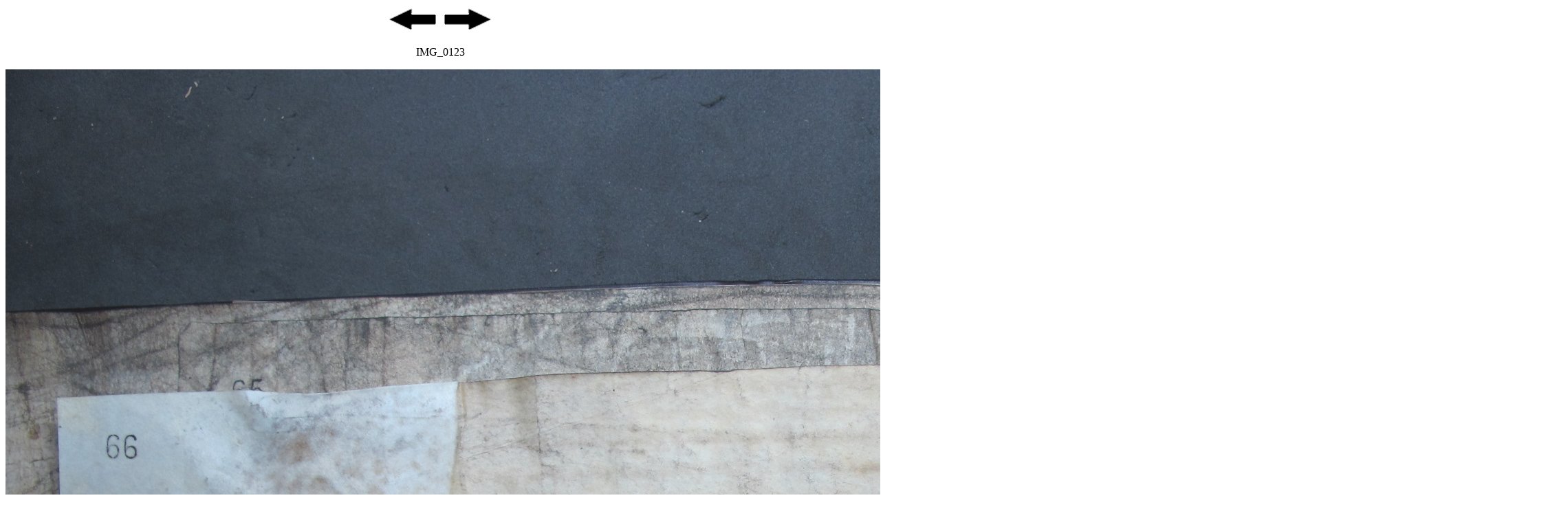

--- FILE ---
content_type: text/html
request_url: http://aalt.law.uh.edu/AALT7/ChP/C1no208/IMG_0123.htm
body_size: 795
content:
<html>
<head>
<meta http-equiv="Content-Type" content="text/html; charset=iso-8859-1">
<title>AALT Page</title>
</head>
<body>
<p align="center"><a href="IMG_0122.htm"><img src="http://aalt.law.uh.edu/images/backward.gif"alt="Backward" width="75" height="39" border="0"></a>
<a href="IMG_0124.htm"><img src="http://aalt.law.uh.edu/images/forward.gif"alt="Forward" width="75" height="39" border="0"></a></p>
<p align="center">IMG_0123</p>
<p align="center"><img src="IMG_0123.JPG"></p>
<p align="center"><a href="IMG_0122.htm"><img src="http://aalt.law.uh.edu/images/backward.gif"alt="Backward" width="75" height="39" border="0"></a>
<a href="IMG_0124.htm"><img src="http://aalt.law.uh.edu/images/forward.gif"alt="Forward" width="75" height="39" border="0"></a></p>
</body>
</html>
